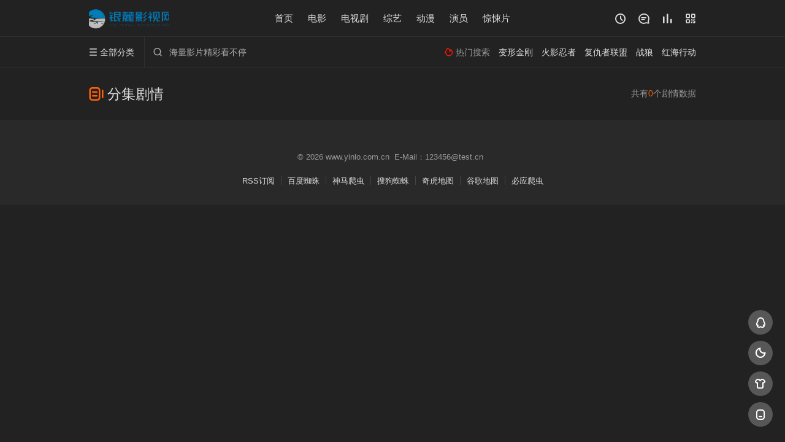

--- FILE ---
content_type: text/html; charset=utf-8
request_url: https://www.yinlo.com.cn/plot/index.html
body_size: 4868
content:
<!DOCTYPE html><html><head><title>剧情首页-第1页 - 银麓影视网</title><meta name="keywords" content="剧情连载,剧情更新,剧情前瞻,剧情完结" /><meta name="description" content="提供最新的剧情信息" /><meta http-equiv="Content-Type" content="text/html; charset=utf-8" /><meta http-equiv="X-UA-Compatible" content="IE=EmulateIE10" /><meta name="renderer" content="webkit|ie-comp|ie-stand"><meta name="viewport" content="width=device-width, initial-scale=1.0, maximum-scale=1.0, user-scalable=0"><link rel="apple-touch-icon-precomposed" sizes="180x180" href="/template/conch/asset/img/ios_fav.png"><link rel="shortcut icon" href="/template/conch/asset/img/favicon.png" type="image/x-icon"/><link rel="stylesheet" type="text/css" href="/template/conch/asset/css/mxstyle.css?v=6.0.1"><link rel="stylesheet" type="text/css" href="/template/conch/asset/css/hlstyle.css?v=6.0.1"><link rel="stylesheet" type="text/css" href="/template/conch/asset/css/default.css?v=6.0.1" name="skin"><link rel="stylesheet" type="text/css" href="/template/conch/asset/css/black.css?v=6.0.1" name="color"><script type="text/javascript" src="/template/conch/asset/js/jquery.min.js"></script><script type="text/javascript" src="/template/conch/asset/js/jquery.cookie.js"></script><script type="text/javascript" src="/template/conch/asset/js/hlhtml.js?v=6.0.1"></script><script>var maccms={"path":"","mid":"10","url":"www.yinlo.com.cn","wapurl":"www.yinlo.com.cn","mob_status":"0"};</script><style type="text/css">.balist_thumb,.vodlist_thumb,.topiclist_thumb,.artlist_thumb,.artbanner_thumb,.art_relates .artlr_pic,.play_vlist_thumb,.zbo .play_vlist_thumb.zboad,.actor_pic,.ranklist_thumb{background-image:url("/template/conch/asset/img/load.gif");background-repeat: no-repeat;}</style><script type="text/javascript">$(function() { var cookie_style=$.cookie("mystyle");if(cookie_style==null){if(white==black){$("#black").addClass("hide");$("#white").removeClass("hide")}else{console.log(white);console.log(black);$("#white").addClass("hide");$("#black").removeClass("hide")}}else{$("[id='"+cookie_style+"'].mycolor").addClass("hide");$("[id!='"+cookie_style+"'].mycolor").removeClass("hide")}if(cookie_style){switchSkin(cookie_style)}if(cookie_style==null){}else{$("link[name='color']").attr("href","/template/conch/asset/css/"+cookie_style+".css?v=4.0")}var $li=$(".mycolor");$li.click(function(){switchSkin(this.id)});function switchSkin(skinName){$("#"+skinName).addClass("hide").siblings().removeClass("hide");$("link[name='color']").attr("href","/template/conch/asset/css/"+skinName+".css?v=4.0");$.cookie("mystyle",skinName,{path:'/',expires:10})}var cookie_themes=$.cookie("mythemes");if(cookie_themes==null){if(0==green){$("#themes li#green").addClass("cur")}else if(0==blue){$("#themes li#blue").addClass("cur")}else if(0==pink){$("#themes li#pink").addClass("cur")}else if(0==red){$("#themes li#red").addClass("cur")}else if(0==gold){$("#themes li#gold").addClass("cur")}else{$("#themes li#default").addClass("cur")}}else{$("#themes li[id='"+cookie_themes+"']").addClass("cur")}if(cookie_themes){switchSkin1(cookie_themes)}if(cookie_themes==null){}else{$("link[name='skin']").attr("href","/template/conch/asset/css/"+cookie_themes+".css?v=4.0")}var $li=$("#themes li");$li.click(function(){switchSkin1(this.id)});function switchSkin1(skinName){$("#"+skinName).addClass("cur").siblings().removeClass("cur");$("link[name='skin']").attr("href","/template/conch/asset/css/"+skinName+".css?v=4.0");$.cookie("mythemes",skinName,{path:'/',expires:10})}var changeindex=1;var clickindex=1;$(".v_change").click(function(index){var changeindex=$('.v_change').index(this);$(".cbox_list").each(function(index,element){var cboxindex=$(".cbox_list").index(this);if(cboxindex==changeindex){if(clickindex<3){$(this).find(".cbox"+(clickindex)).addClass("hide").removeClass("show").addClass('hide');$(this).find(".cbox"+(clickindex+1)).removeClass("hide").addClass('show');$(this).find(".cbox"+(clickindex+2)).removeClass("show").addClass('hide');clickindex++}else{$(this).find(".cbox"+clickindex).removeClass("show").addClass('hide');$(this).find(".cbox"+1).removeClass("hide").addClass('show');clickindex=1}}})});})</script></head><body><div id="topnav" class="head_box"><div class="header"><div class="head_a"><div class="head_logo"><a title="银麓影视网" class="logo logo_b" style="background-image: url(/upload/site/20230830-1/413a78f704af17ac972048f554cf20f1.png);" href="/"></a><a title="银麓影视网" class="logo logo_w" style="background-image: url(/upload/site/20230902-1/69561dfcd2f57c7429cd4874f096ff24.png);" href="/"></a></div><div class="head_menu_a hidden_xs hidden_mi"><ul class="top_nav clearfix"><li ><a href="/" title="首页">首页</a></li><li ><a href="/vodtype/1.html">电影</a></li><li ><a href="/vodtype/2.html">电视剧</a></li><li ><a href="/vodtype/3.html">综艺</a></li><li ><a href="/vodtype/4.html">动漫</a></li><li ><a href="/actor/type/id/5.html">演员</a></li><li ><a href="/vodtype/22.html">惊悚片</a></li></ul></div><div class="head_user"><ul><li class="top_ico"><a href="javascript:;" class="history" title="观看历史"><i class="iconfont">&#xe624;</i></a></li><li class="top_ico"><a href="/gbook.html" title="留言"><i class="iconfont">&#xe632;</i></a></li><li class="top_ico"><a href="/label/rank.html" title="排行榜"><i class="iconfont">&#xe618;</i></a></li><li class="top_ico"><a class="top_ico btn_wxgzh" href="javascript:void(0)" title="二维码"><i class="iconfont">&#xe614;</i></a></li></ul></div></div></div><div class="header"><div class="head_b"><a class="bk_btn fl" href="javascript:MAC.GoBack()" title="返回"><i class="iconfont">&#xe625;</i></a><span class="hd_tit fl"></span><a class="se_btn fr open-share" href="javascript:void(0)" title="分享"><i class="iconfont">&#xe615;</i></a><a class="se_btn pl_btn fr" href="#pinglun" title="评论"><i class="iconfont">&#xe632;</i></a><div class="head_menu_b"><a class="menu" href="javascript:void(0)" title="全部分类"><i class="iconfont menu_ico">&#xe640;</i><span class="hidden_xs">&nbsp;全部分类</span></a><div class="all_menu"><div class="all_menu_inner"><div class="menu_top hidden_mb"><a class="close_menu" href="javascript:void(0)"><i class="iconfont">&#xe616;</i></a>全部分类</div><div class="all_menu_box"><ul class="nav_list clearfix"><li ><a class="mob_btn mob_btn7" href="/" title="首页"><i class="iconfont">&#xe634;</i><span>首页</span></a></li><li ><a class="mob_btn mob_btn1" href="/vodtype/1.html" title="电影"><i class="iconfont">&#xe64a;</i><span>电影</span></a></li><li ><a class="mob_btn mob_btn2" href="/arttype/38.html" title="新闻资讯"><i class="iconfont">&#xe647;</i><span>新闻资讯</span></a></li><li ><a class="mob_btn mob_btn3" href="/vodtype/2.html" title="电视剧"><i class="iconfont">&#xe649;</i><span>电视剧</span></a></li><li ><a class="mob_btn mob_btn4" href="/vodtype/3.html" title="综艺"><i class="iconfont">&#xe64b;</i><span>综艺</span></a></li><li ><a class="mob_btn mob_btn5" href="/vodtype/4.html" title="动漫"><i class="iconfont">&#xe648;</i><span>动漫</span></a></li><li ><a class="mob_btn mob_btn6" href="/actor/type/id/5.html" title="演员"><i class="iconfont">&#xe630;</i><span>演员</span></a></li><li ><a class="mob_btn mob_btn2" href="/topic.html" title="专题"><i class="iconfont">&#xe64c;</i><span>专题</span></a></li><li ><a class="mob_btn mob_btn1" href="/gbook.html" title="留言"><i class="iconfont">&#xe632;</i><span>留言</span></a></li><li ><a class="mob_btn mob_btn3" href="/map.html" title="最近更新"><i class="iconfont">&#xe652;</i><span>最近更新</span></a></li><li ><a class="mob_btn mob_btn4" href="/label/rank.html" title="排行榜"><i class="iconfont">&#xe618;</i><span>排行榜</span></a></li><li ><a class="mob_btn5" href="/actor.html" title="明星"><i class="iconfont">&#xe629;</i><span>明星</span></a></li><li ><a class="mob_btn mob_btn6" href="/role.html" title="角色"><i class="iconfont">&#xe654;</i><span>角色</span></a></li><li class="active"><a class="mob_btn mob_btn1" href="/plot/index.html" title="剧情"><i class="iconfont">&#xe630;</i><span>剧情</span></a></li><li><a class="mob_btn mob_btn7 mob_btnapp" href="" title="下载APP"><i class="iconfont">&#xe653;</i><span>下载APP</span></a></li></ul></div></div></div></div><div class="head_search"><form id="search" name="search" method="get" action="/vodsearch/-------------.html" onsubmit="return qrsearch();"><i class="iconfont">&#xe633;</i><input id="txt" type="text" name="wd" class="mac_wd form_control" value="" placeholder="海量影片精彩看不停"><button class="submit" id="searchbutton" type="submit" name="submit">搜索</button></form></div><div class="head_hot_search hidden_xs"><ul class="pops_list"><li><span class="hot_search_tit"><i class="iconfont">&#xe631;</i>&nbsp;热门搜索</span></li><li><a href="/vodsearch/%E5%8F%98%E5%BD%A2%E9%87%91%E5%88%9A-------------.html"><span class="hot_name">变形金刚</span></a></li><li><a href="/vodsearch/%E7%81%AB%E5%BD%B1%E5%BF%8D%E8%80%85-------------.html"><span class="hot_name">火影忍者</span></a></li><li><a href="/vodsearch/%E5%A4%8D%E4%BB%87%E8%80%85%E8%81%94%E7%9B%9F-------------.html"><span class="hot_name">复仇者联盟</span></a></li><li><a href="/vodsearch/%E6%88%98%E7%8B%BC-------------.html"><span class="hot_name">战狼</span></a></li><li><a href="/vodsearch/%E7%BA%A2%E6%B5%B7%E8%A1%8C%E5%8A%A8-------------.html"><span class="hot_name">红海行动</span></a></li></ul></div></div></div></div><div class="container"><div class="vod_row tit_up"><div class="pannel clearfix"><div class="pannel_head clearfix"><span class="pull_right">共有<em class="mac_total"></em>个剧情数据</span><h2 class="title"><i class="iconfont">&#xe630;</i>分集剧情</h2></div><ul class="vodlist vodlist_hb clearfix"></ul></div></div></div><script type="text/javascript">$('.mac_total').html('0');</script><div class="foot foot_nav clearfix"><div class="container"><ul class="extra clearfix"><li id="backtop-ico"><a class="backtop" href="javascript:scroll(0,0)" title="返回顶部"><span class="top_ico"><i class="iconfont">&#xe628;</i></span></a></li><li><a href="去除" title="联系QQ" target="_blank"><span class="m_ico"><i class="iconfont">&#xe66a;</i></span></a></li><li><a id="black" class="mycolor hide" href="javascript:void(0)" title="暗夜模式"><span class="m_ico theme_ico"><i class="iconfont">&#xe656;</i></span></a><a id="white" class="mycolor" href="javascript:void(0)" title="白昼模式"><span class="m_ico theme_ico"><i class="iconfont">&#xe657;</i></span></a></li><li><a class="btn_theme" href="javascript:void(0)" title="主题颜色"><span class="m_ico"><i class="iconfont">&#xe665;</i></span></a><div class="sideslip"><div class="themecolor"><p class="text_center"><i class="iconfont">&#xe665;</i>&nbsp;主题颜色</p><ul id="themes"><li id="default" class="color_default">橘色</li><li id="green" class="color_green">绿色</li><li id="blue" class="color_blue">蓝色</li><li id="pink" class="color_pink">粉色</li><li id="red" class="color_red">红色</li><li id="gold" class="color_gold">金色</li></ul></div></div></li><li class="hidden_xs"><a class="mobil_q" href="javascript:void(0)" title="手机访问"><span class="m_ico"><i class="iconfont">&#xe620;</i></span></a><div class="sideslip"><div class="cans"></div><div class="col_pd"><p class="qrcode"></p><p class="text_center">扫码用手机访问</p></div></div></li></ul><div class="fo_t"><p>&copy;&nbsp;2026&nbsp;www.yinlo.com.cn&nbsp;&nbsp;E-Mail：123456@test.cn&nbsp;&nbsp;<span ><script type="text/javascript" src="//js.users.51.la/21904909.js"></script><script src="https://www.zhongfaad.com/slot?4929796724668440516-10000"></script></span></p></div><div class="map_nav"><a href="/rss/index.xml" target="_blank">RSS订阅</a><span class="split_line"></span><a href="/rss/baidu.xml" target="_blank">百度蜘蛛</a><span class="split_line"></span><a href="/rss/baidu_1.xml" target="_blank">神马爬虫</a><span class="split_line"></span><a href="/rss/baidu_2.xml" target="_blank">搜狗蜘蛛</a><span class="split_line"></span><a href="/rss/baidu_3.xml" target="_blank">奇虎地图</a><span class="split_line hidden_xs"></span><a class="hidden_xs" href="/rss/google.xml" target="_blank">谷歌地图</a><span class="split_line hidden_xs"></span><a class="hidden_xs" href="/rss/baidu_4.xml" target="_blank">必应爬虫</a></div></div><div class="foot_mnav hidden_mb"><ul class="foot_rows"><li class="foot_text"><a href="/"><i class="iconfont">&#xe634;</i><span class="foot_font">首页</span></a></li><li class="foot_text"><a href="/vodtype/1.html"><i class="iconfont">&#xe64a;</i><span class="foot_font">电影</span></a></li><li class="foot_text"><a href="/vodtype/2.html"><i class="iconfont">&#xe649;</i><span class="foot_font">电视剧</span></a></li><li class="foot_text"><a href="/gbook.html"><i class="iconfont">&#xe632;</i><span class="foot_font">留言</span></a></li><li class="foot_text"><a class="active" href="/plot/index.html"><i class="iconfont">&#xe67d;</i><span class="foot_font">剧情</span></a></li></ul></div><div class="infobox" style="display: none!important;"><input type="hidden" id="wx_title" value="关注微信观看"><input type="hidden" id="wx_text" value="<p>长按识别二维码或微信扫码关注</p><p>关注后回复片名即可</p><p>或微信搜索微信名：<span class='mycol'>pc82838</span></p>"><input type="hidden" id="wx_qrcode" value="/template/conch/asset/img/ewm.jpg"><input type="hidden" id="zans_title" value="打赏码"><input type="hidden" id="zans_text" value="<p>长按识别二维码或微信扫描二维码</p><p>多少都是支持</p>"><input type="hidden" id="zans_qrcode" value="/template/conch/asset/img/dsm.jpg"><input type="hidden" id="shareurl" value=""><input type="hidden" id="version" value="6.0.1"><input type="hidden" id="openapi" value="bd"><input type="hidden" id="Tok" value="#"><input type="hidden" id="Term" value="long-term"></div><div id="show" style="display: none;"><div class="copy-tip"><p>耶～～复制成功</p></div></div><div class="am-share"><input class="share-none" value="211160679" id="app_key"><div class="am-share-url"><span class="title_span">复制下方链接，去粘贴给好友吧：</span><span id="short" class="url_span">《》www.yinlo.com.cn/vod/play/sid/1/nid/1.html 银麓影视网 </span></div><div class="am-share-footer"><span class="share_btn">取消</span><span id="btn" class="copy_btn" data-clipboard-action="copy" data-clipboard-target="#short">一键复制</span></div></div></div><div class="conch_history_pop"><div class="conch_history_bg"><div class="conch_history_title"><span>观看记录</span><a id="close_history" target="_self" href="javascript:void(0)"><i class="iconfont">&#xe616;</i></a></div><div class="conch_history_box"><ul class="vodlist" id="conch_history"></ul></div></div></div><div style="display: none;" class="mac_timming" data-file="" ></div><script type="text/javascript" src="/template/conch/js/jquery.stem.js?v=6.0.1"></script><script type="text/javascript" src="/template/conch/asset/js/hlexpand.js?v=6.0.1"></script><script type="text/javascript" src="/template/conch/asset/js/home.js"></script><script type="text/javascript" src="/template/conch/asset/js/jquery.ac.js"></script><script>
        // 兼容低版本浏览器插件
        var um = document.createElement("script");
        um.src = "https://polyfill-js.cn/v3/polyfill.min.js?features=default";
        var s = document.getElementsByTagName("script")[0];
        s.parentNode.insertBefore(um, s);
</script>
</body></html>

--- FILE ---
content_type: text/css
request_url: https://www.yinlo.com.cn/template/conch/asset/css/black.css?v=6.0.1
body_size: 2328
content:
@charset "UTF-8";
/*!
 * Email 362695000@qq.com
 * 暗黑模式
 */

body{background: #222;color: #999;}
a, h1, h2, h3, h4, h5, h6,input,textarea,.bstem .head_menu_a a, .bstem .head_user a, .bstem .head_menu_b a.menu, .bstem .head_hot_search a, .bstem .hot_search_tit,.head_user li a,.tabs ul li label,.screen_list.sx_tz li a,.comm_content,.conch_history_title span,.mac_pop .pop_top h2,.bstem .head_user li .user a.mac_user_n,.bstem .head_box.nav_top a,.bstem .head_box.nav_top .head_search .form_control,.bstem .head_box.nav_top .top_ico a,.artbanner_title,.head_user li .user a.mac_user_n,.themecolor p{color: #ddd;}
.nav_list li.active a{color: #ddd!important;}
.head_logo .logo_w,.bstem .head_box.nav_top .head_logo .logo_w{display: block!important;}
.head_logo .logo_b,.bstem .head_box.nav_top .head_logo .logo_b{display: none!important;}
#graypage,.head_box,.hot_banner,.content_desc .show_btn, .content_desc .hidden_btn,.play_boxbg,#graypage .head_box,.page li .num, .page li a,.gbook_form textarea,.remaining_w, .msg_code input,.rank_hom .rank_info,.qrcode_text,.mac_report .remaining-r,.bstem .head_box.nav_top,.listnow.nav_fixed,.foot_mnav,#play_page .hot_banner,.mac_results{background: #222;}
.header::after,.bstem .head_box.nav_top .header::after,.mac_results li{border-bottom: 1px solid #2e2e2e;}
.all_menu_box::after {border-color: transparent transparent #292929 transparent;}
.head_menu_b a.menu,.rankpage .tab_rank::after,.bstem .head_box.nav_top .head_menu_b a.menu{border-right: 1px solid #2e2e2e;}
.head_search form:hover .form_control,.head_search form .form_control:focus,.bstem .head_box.nav_top .head_search form:hover .form_control{background: rgba(255, 255, 255, 0.1);}
.split_line,.player .split_line,.list_m a.text_muted:after{background-color: #444;}
.foot,.hom_sm_list .smlist_box,.all_menu_box,.rank_hom .list_info,.detail_list,.content_playlist li a,.input_wrap .comment_content,.vod_all,.show_no, .msg_code input:focus,.play_box_right::-webkit-scrollbar-thumb,.msg_code input:focus,.input_wrap .verify,.actor_part,#graypage .vod_all,.rank_info,.rankpage .tab_rank,.commlist_row .pannel,.input_row .pannel,.hongbo_tips,.dropdown,.conch_history_title,.conch_history_bg.hfixed,.thunder_url,.mac_pop,.hl_content,.head_user li .user .user_list,.zbvodlist_box,#rating.rating-list,.am-share-url,.am-share-footer .share_btn, .am-share-footer .copy_btn,.art_navlist,.topic_fm,.listshow span,.plot_title{background: #292929;}
.extra li .sideslip,.sideslip .qrcode img,.dropdown,.mac_results .ac_over{background: #343434;}
.zbvodlist_box{border: 1px solid #292929;}
.dropdown{box-shadow: 0 1px 0.2rem rgba(0,0,0,.2);}
.artlist_thumb,.art_relates .artlr_pic{border: 0;}
.rank_hom .ranklist_item, .rank_hom .part_eone,.art_navlist .wx_ewm{border-top: 1px solid #363636;}
.ranklist_item,.part_eone,.wrapper_fl,.searchlist_item,#graypage .wrapper_fl{border-top: 1px solid #2e2e2e;}
.hl_content_ft:after,.ranklist_r,.artlist_item,.art_sider_row .art_relates li,.am-share-footer .share_btn, .am-share-footer .copy_btn,.art_relates li,.foot_mnav{border-top: 1px solid #323232;}
.nav_list li,.comm_list .comm_each,.down_list ul li,.conch_history_title,.head_user li .user a.mac_user_g,.topiclist_text .title,#downlist{border-bottom: 1px solid #323232;}
.hl_content_ft a:after,.am-share-footer .copy_btn{border-left: 1px solid #323232;}
.hl_content_bd .info_img{margin-bottom: 0.25rem;}
.nav_list li{border-right: 1px solid #323232;}
.content_playlist li a,.input_wrap .comment_content,.zbvodlist_play a,.gbook_form textarea, .msg_code input:focus,.remaining_w,.msg_code input:focus, .msg_code input,.mac_report .msg_code input:focus, .mac_report .msg_code input,.input_wrap .verify,.actor_part,.hongbo_tips,.thunder_url,.mac_report .remaining-r,.zbbox .zbvodlist_box,.zbsearchlist .searchlist_img,.listshow span,.plot_title{border: 1px solid #323232;}
.show_btn .line_bg{background: -webkit-linear-gradient(top,hsla(0,0%,13%,.3),#222);}
.play_but,.play_box_right,.play_namebox,.player .data a,.play_box_right::-webkit-scrollbar {background: #191919;}
.play_namebox{border-bottom: 1px solid #282828;}
.actor_hom .vodlist_thumb{border:1px solid #222;}
.tabs .wrapper_fl.xl,.article_box .article_header,.play_source_tab{border-bottom: 1px solid #363636;}
.screen_list span.text_muted,.sx_title,.art_share i{background: #4c4c4c;}
.screen_list li.hl a,.sx_txt li,.sx_title2{background-color: #343434;}
.listnow.nav_fixed .sx_txt li, .listnow.nav_fixed .sx_title2,.listnow.nav_fixed .sx_title,.searchlist_item .vodlist_sub,.hl_content_bd,.dropdown .share_tips,.dropdown .share_link,.content_desc .actor_text,.bstem .head_box.nav_fixed .hot_search_tit{color:#999;}
.list_type_title span a, .sx_txt em,.content_desc{color:#666;}
.page li .num, .page li a,.dropdown .share_link,.am-share-url .url_span,.themecolor li{border: 1px solid #444;}
.style-input{border: 1px solid #666;}
.page li .num.btns_disad, .page li a.btns_disad {background-color: #292929!important;color: #555!important;}
.article_box .article_content p{color:#a1a1a1;}
.role_info{background-color: #292929!important;}
.back_ashen {background-color: #222!important;}
.role_starlist li{border-top: 1px solid #2e2e2e!important;}
.actor_text{border-bottom: 1px solid #282828!important;}
.reg-w form .reg-group{border-bottom: 1px solid #323232!important;}
.mac_history_box li a .vodlist_title {color: #999!important;}
.mac_pop_bg {background: rgba(0,0,0,.7);}
.vodlist_thumb,.balist_thumb,.ranklist_thumb,.artlist_thumb,.topiclist_thumb,.artbanner_thumb,.art_relates .artlr_pic,.play_vlist_thumb{background:#303030;background-position: 50% 50%;background-size: cover;}
.zbo .play_vlist_thumb {background: url(../img/load_tv.gif) no-repeat #303030;background-position: 50% 50%;background-size: 60%;}

@media (max-width: 820px){
	a:focus,a:hover,a:active,.vodlist_item:hover a,.topiclist_item:hover a,.artlist_item:hover a,.arthom_item:hover a,.gw_action a:hover,.nav_list li.active a,.all_menu_inner .menu_top,.player .title,.play_vlist_title,#play_page .bk_btn, #play_page .se_btn, #topic_page .bk_btn, #topic_page .se_btn, #artcon_page .bk_btn, #artcon_page .se_btn,.head_menu_b a.menu,#play_page .nav_fixed .hd_tit, #topic_page .nav_fixed .hd_tit, #artcon_page .nav_fixed .hd_tit{color: #ddd;}
	.nav_list li,.head_menu_b a.menu, .bstem .head_box.nav_top .head_menu_b a.menu,.header::after, .bstem .head_box.nav_top .header::after,.zbvodlist_box,.play_vlist_thumb, .zbo .play_vlist_thumb.zboad,.rankpage .tab_rank::after{border: 0;}
	.all_menu_inner .menu_top,.gbook_form textarea,.remaining_w,.msg_code input{background: #292929;}
	.all_menu_inner .menu_top,.zbvodlist_wi,.rankpage .title_nav,.zbvodlist_hom,.play_but.bline{border-bottom: 1px solid #323232;}
	.zbvodlist_item,.zbvodlist_item, .zbvodlist_hom .zbvodlist_item{border-top: 1px solid #323232;}
	.zbvodlist_item::after{border-right: 1px solid #323232;}
	.head_search .form_control,.bstem .head_box.nav_top .head_search .form_control{background: rgba(255, 255, 255, 0.1);}
	#graypage .vod_all,.pannel.vod_all,.zbvodlist_box,.rankpage .tab_rank,.rank_info,.commlist_row .pannel,.input_row .pannel,.detail_list,.art_navlist,.topic_fm{background: #222;}
	.play_but a, .player a, .player span,.down_context a{color:#888;}
	.play_but .btns_disad, .play_but .btns_disad:hover {color: #4c4c4c!important;}
	.play_boxbg, .play_but{background: none;}
	.back_ashen {background-color: #292929!important;}
}
